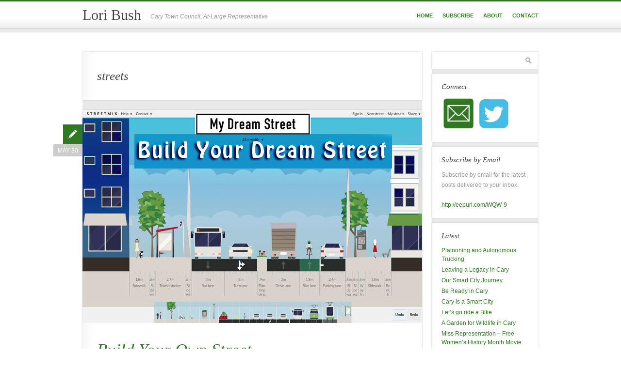

--- FILE ---
content_type: text/html; charset=UTF-8
request_url: https://loribush.org/tag/streets/
body_size: 35197
content:
<!DOCTYPE html>
<!--[if lt IE 7 ]><html class="ie ie6" lang="en-US"> <![endif]-->
<!--[if IE 7 ]><html class="ie ie7" lang="en-US"> <![endif]-->
<!--[if IE 8 ]><html class="ie ie8" lang="en-US"> <![endif]-->
<!--[if (gte IE 9)|!(IE)]><!--><html xmlns="http://www.w3.org/1999/xhtml" lang="en-US"> <!--<![endif]-->
<head>
<title>streets    - Lori Bush - Cary Town Council, At-Large Representative</title>
<meta http-equiv="Content-Type" content="text/html; charset=UTF-8" />
<meta name="viewport" content="width=device-width, initial-scale=1, maximum-scale=1" />
<meta name="description" content="Lori Bush is an At-Large member of the Cary Town Council. She is passionate about good government, community and the environment.">
<meta name="keywords" content="cary nc community government town council environment ">
<link rel="shortcut icon" href="https://loribush.org/wp-content/themes/pixelpower/favicon.gif" />
<link rel="apple-touch-icon" href="https://loribush.org/wp-content/themes/pixelpower/apple-touch-icon.png" />
<link rel="profile" href="http://gmpg.org/xfn/11" />
<link rel="pingback" href="" />
<!--[if lt IE 9]>
<script src="http://html5shim.googlecode.com/svn/trunk/html5.js"></script>
<script src="http://ie7-js.googlecode.com/svn/version/2.1(beta4)/IE9.js"></script>
<![endif]-->
<meta name='robots' content='max-image-preview:large' />
<link rel='dns-prefetch' href='//fonts.googleapis.com' />
<link rel="alternate" type="application/rss+xml" title="Lori Bush &raquo; Feed" href="https://loribush.org/feed/" />
<link rel="alternate" type="application/rss+xml" title="Lori Bush &raquo; Comments Feed" href="https://loribush.org/comments/feed/" />
<link rel="alternate" type="application/rss+xml" title="Lori Bush &raquo; streets Tag Feed" href="https://loribush.org/tag/streets/feed/" />
<script type="text/javascript">
window._wpemojiSettings = {"baseUrl":"https:\/\/s.w.org\/images\/core\/emoji\/14.0.0\/72x72\/","ext":".png","svgUrl":"https:\/\/s.w.org\/images\/core\/emoji\/14.0.0\/svg\/","svgExt":".svg","source":{"concatemoji":"https:\/\/loribush.org\/wp-includes\/js\/wp-emoji-release.min.js?ver=6.2"}};
/*! This file is auto-generated */
!function(e,a,t){var n,r,o,i=a.createElement("canvas"),p=i.getContext&&i.getContext("2d");function s(e,t){p.clearRect(0,0,i.width,i.height),p.fillText(e,0,0);e=i.toDataURL();return p.clearRect(0,0,i.width,i.height),p.fillText(t,0,0),e===i.toDataURL()}function c(e){var t=a.createElement("script");t.src=e,t.defer=t.type="text/javascript",a.getElementsByTagName("head")[0].appendChild(t)}for(o=Array("flag","emoji"),t.supports={everything:!0,everythingExceptFlag:!0},r=0;r<o.length;r++)t.supports[o[r]]=function(e){if(p&&p.fillText)switch(p.textBaseline="top",p.font="600 32px Arial",e){case"flag":return s("\ud83c\udff3\ufe0f\u200d\u26a7\ufe0f","\ud83c\udff3\ufe0f\u200b\u26a7\ufe0f")?!1:!s("\ud83c\uddfa\ud83c\uddf3","\ud83c\uddfa\u200b\ud83c\uddf3")&&!s("\ud83c\udff4\udb40\udc67\udb40\udc62\udb40\udc65\udb40\udc6e\udb40\udc67\udb40\udc7f","\ud83c\udff4\u200b\udb40\udc67\u200b\udb40\udc62\u200b\udb40\udc65\u200b\udb40\udc6e\u200b\udb40\udc67\u200b\udb40\udc7f");case"emoji":return!s("\ud83e\udef1\ud83c\udffb\u200d\ud83e\udef2\ud83c\udfff","\ud83e\udef1\ud83c\udffb\u200b\ud83e\udef2\ud83c\udfff")}return!1}(o[r]),t.supports.everything=t.supports.everything&&t.supports[o[r]],"flag"!==o[r]&&(t.supports.everythingExceptFlag=t.supports.everythingExceptFlag&&t.supports[o[r]]);t.supports.everythingExceptFlag=t.supports.everythingExceptFlag&&!t.supports.flag,t.DOMReady=!1,t.readyCallback=function(){t.DOMReady=!0},t.supports.everything||(n=function(){t.readyCallback()},a.addEventListener?(a.addEventListener("DOMContentLoaded",n,!1),e.addEventListener("load",n,!1)):(e.attachEvent("onload",n),a.attachEvent("onreadystatechange",function(){"complete"===a.readyState&&t.readyCallback()})),(e=t.source||{}).concatemoji?c(e.concatemoji):e.wpemoji&&e.twemoji&&(c(e.twemoji),c(e.wpemoji)))}(window,document,window._wpemojiSettings);
</script>
<style type="text/css">
img.wp-smiley,
img.emoji {
display: inline !important;
border: none !important;
box-shadow: none !important;
height: 1em !important;
width: 1em !important;
margin: 0 0.07em !important;
vertical-align: -0.1em !important;
background: none !important;
padding: 0 !important;
}
</style>
<!-- <link rel='stylesheet' id='wp-block-library-css' href='https://loribush.org/wp-includes/css/dist/block-library/style.min.css?ver=6.2' type='text/css' media='all' /> -->
<!-- <link rel='stylesheet' id='classic-theme-styles-css' href='https://loribush.org/wp-includes/css/classic-themes.min.css?ver=6.2' type='text/css' media='all' /> -->
<link rel="stylesheet" type="text/css" href="//loribush.org/wp-content/cache/wpfc-minified/k9qm6t8k/a058k.css" media="all"/>
<style id='global-styles-inline-css' type='text/css'>
body{--wp--preset--color--black: #000000;--wp--preset--color--cyan-bluish-gray: #abb8c3;--wp--preset--color--white: #ffffff;--wp--preset--color--pale-pink: #f78da7;--wp--preset--color--vivid-red: #cf2e2e;--wp--preset--color--luminous-vivid-orange: #ff6900;--wp--preset--color--luminous-vivid-amber: #fcb900;--wp--preset--color--light-green-cyan: #7bdcb5;--wp--preset--color--vivid-green-cyan: #00d084;--wp--preset--color--pale-cyan-blue: #8ed1fc;--wp--preset--color--vivid-cyan-blue: #0693e3;--wp--preset--color--vivid-purple: #9b51e0;--wp--preset--gradient--vivid-cyan-blue-to-vivid-purple: linear-gradient(135deg,rgba(6,147,227,1) 0%,rgb(155,81,224) 100%);--wp--preset--gradient--light-green-cyan-to-vivid-green-cyan: linear-gradient(135deg,rgb(122,220,180) 0%,rgb(0,208,130) 100%);--wp--preset--gradient--luminous-vivid-amber-to-luminous-vivid-orange: linear-gradient(135deg,rgba(252,185,0,1) 0%,rgba(255,105,0,1) 100%);--wp--preset--gradient--luminous-vivid-orange-to-vivid-red: linear-gradient(135deg,rgba(255,105,0,1) 0%,rgb(207,46,46) 100%);--wp--preset--gradient--very-light-gray-to-cyan-bluish-gray: linear-gradient(135deg,rgb(238,238,238) 0%,rgb(169,184,195) 100%);--wp--preset--gradient--cool-to-warm-spectrum: linear-gradient(135deg,rgb(74,234,220) 0%,rgb(151,120,209) 20%,rgb(207,42,186) 40%,rgb(238,44,130) 60%,rgb(251,105,98) 80%,rgb(254,248,76) 100%);--wp--preset--gradient--blush-light-purple: linear-gradient(135deg,rgb(255,206,236) 0%,rgb(152,150,240) 100%);--wp--preset--gradient--blush-bordeaux: linear-gradient(135deg,rgb(254,205,165) 0%,rgb(254,45,45) 50%,rgb(107,0,62) 100%);--wp--preset--gradient--luminous-dusk: linear-gradient(135deg,rgb(255,203,112) 0%,rgb(199,81,192) 50%,rgb(65,88,208) 100%);--wp--preset--gradient--pale-ocean: linear-gradient(135deg,rgb(255,245,203) 0%,rgb(182,227,212) 50%,rgb(51,167,181) 100%);--wp--preset--gradient--electric-grass: linear-gradient(135deg,rgb(202,248,128) 0%,rgb(113,206,126) 100%);--wp--preset--gradient--midnight: linear-gradient(135deg,rgb(2,3,129) 0%,rgb(40,116,252) 100%);--wp--preset--duotone--dark-grayscale: url('#wp-duotone-dark-grayscale');--wp--preset--duotone--grayscale: url('#wp-duotone-grayscale');--wp--preset--duotone--purple-yellow: url('#wp-duotone-purple-yellow');--wp--preset--duotone--blue-red: url('#wp-duotone-blue-red');--wp--preset--duotone--midnight: url('#wp-duotone-midnight');--wp--preset--duotone--magenta-yellow: url('#wp-duotone-magenta-yellow');--wp--preset--duotone--purple-green: url('#wp-duotone-purple-green');--wp--preset--duotone--blue-orange: url('#wp-duotone-blue-orange');--wp--preset--font-size--small: 13px;--wp--preset--font-size--medium: 20px;--wp--preset--font-size--large: 36px;--wp--preset--font-size--x-large: 42px;--wp--preset--spacing--20: 0.44rem;--wp--preset--spacing--30: 0.67rem;--wp--preset--spacing--40: 1rem;--wp--preset--spacing--50: 1.5rem;--wp--preset--spacing--60: 2.25rem;--wp--preset--spacing--70: 3.38rem;--wp--preset--spacing--80: 5.06rem;--wp--preset--shadow--natural: 6px 6px 9px rgba(0, 0, 0, 0.2);--wp--preset--shadow--deep: 12px 12px 50px rgba(0, 0, 0, 0.4);--wp--preset--shadow--sharp: 6px 6px 0px rgba(0, 0, 0, 0.2);--wp--preset--shadow--outlined: 6px 6px 0px -3px rgba(255, 255, 255, 1), 6px 6px rgba(0, 0, 0, 1);--wp--preset--shadow--crisp: 6px 6px 0px rgba(0, 0, 0, 1);}:where(.is-layout-flex){gap: 0.5em;}body .is-layout-flow > .alignleft{float: left;margin-inline-start: 0;margin-inline-end: 2em;}body .is-layout-flow > .alignright{float: right;margin-inline-start: 2em;margin-inline-end: 0;}body .is-layout-flow > .aligncenter{margin-left: auto !important;margin-right: auto !important;}body .is-layout-constrained > .alignleft{float: left;margin-inline-start: 0;margin-inline-end: 2em;}body .is-layout-constrained > .alignright{float: right;margin-inline-start: 2em;margin-inline-end: 0;}body .is-layout-constrained > .aligncenter{margin-left: auto !important;margin-right: auto !important;}body .is-layout-constrained > :where(:not(.alignleft):not(.alignright):not(.alignfull)){max-width: var(--wp--style--global--content-size);margin-left: auto !important;margin-right: auto !important;}body .is-layout-constrained > .alignwide{max-width: var(--wp--style--global--wide-size);}body .is-layout-flex{display: flex;}body .is-layout-flex{flex-wrap: wrap;align-items: center;}body .is-layout-flex > *{margin: 0;}:where(.wp-block-columns.is-layout-flex){gap: 2em;}.has-black-color{color: var(--wp--preset--color--black) !important;}.has-cyan-bluish-gray-color{color: var(--wp--preset--color--cyan-bluish-gray) !important;}.has-white-color{color: var(--wp--preset--color--white) !important;}.has-pale-pink-color{color: var(--wp--preset--color--pale-pink) !important;}.has-vivid-red-color{color: var(--wp--preset--color--vivid-red) !important;}.has-luminous-vivid-orange-color{color: var(--wp--preset--color--luminous-vivid-orange) !important;}.has-luminous-vivid-amber-color{color: var(--wp--preset--color--luminous-vivid-amber) !important;}.has-light-green-cyan-color{color: var(--wp--preset--color--light-green-cyan) !important;}.has-vivid-green-cyan-color{color: var(--wp--preset--color--vivid-green-cyan) !important;}.has-pale-cyan-blue-color{color: var(--wp--preset--color--pale-cyan-blue) !important;}.has-vivid-cyan-blue-color{color: var(--wp--preset--color--vivid-cyan-blue) !important;}.has-vivid-purple-color{color: var(--wp--preset--color--vivid-purple) !important;}.has-black-background-color{background-color: var(--wp--preset--color--black) !important;}.has-cyan-bluish-gray-background-color{background-color: var(--wp--preset--color--cyan-bluish-gray) !important;}.has-white-background-color{background-color: var(--wp--preset--color--white) !important;}.has-pale-pink-background-color{background-color: var(--wp--preset--color--pale-pink) !important;}.has-vivid-red-background-color{background-color: var(--wp--preset--color--vivid-red) !important;}.has-luminous-vivid-orange-background-color{background-color: var(--wp--preset--color--luminous-vivid-orange) !important;}.has-luminous-vivid-amber-background-color{background-color: var(--wp--preset--color--luminous-vivid-amber) !important;}.has-light-green-cyan-background-color{background-color: var(--wp--preset--color--light-green-cyan) !important;}.has-vivid-green-cyan-background-color{background-color: var(--wp--preset--color--vivid-green-cyan) !important;}.has-pale-cyan-blue-background-color{background-color: var(--wp--preset--color--pale-cyan-blue) !important;}.has-vivid-cyan-blue-background-color{background-color: var(--wp--preset--color--vivid-cyan-blue) !important;}.has-vivid-purple-background-color{background-color: var(--wp--preset--color--vivid-purple) !important;}.has-black-border-color{border-color: var(--wp--preset--color--black) !important;}.has-cyan-bluish-gray-border-color{border-color: var(--wp--preset--color--cyan-bluish-gray) !important;}.has-white-border-color{border-color: var(--wp--preset--color--white) !important;}.has-pale-pink-border-color{border-color: var(--wp--preset--color--pale-pink) !important;}.has-vivid-red-border-color{border-color: var(--wp--preset--color--vivid-red) !important;}.has-luminous-vivid-orange-border-color{border-color: var(--wp--preset--color--luminous-vivid-orange) !important;}.has-luminous-vivid-amber-border-color{border-color: var(--wp--preset--color--luminous-vivid-amber) !important;}.has-light-green-cyan-border-color{border-color: var(--wp--preset--color--light-green-cyan) !important;}.has-vivid-green-cyan-border-color{border-color: var(--wp--preset--color--vivid-green-cyan) !important;}.has-pale-cyan-blue-border-color{border-color: var(--wp--preset--color--pale-cyan-blue) !important;}.has-vivid-cyan-blue-border-color{border-color: var(--wp--preset--color--vivid-cyan-blue) !important;}.has-vivid-purple-border-color{border-color: var(--wp--preset--color--vivid-purple) !important;}.has-vivid-cyan-blue-to-vivid-purple-gradient-background{background: var(--wp--preset--gradient--vivid-cyan-blue-to-vivid-purple) !important;}.has-light-green-cyan-to-vivid-green-cyan-gradient-background{background: var(--wp--preset--gradient--light-green-cyan-to-vivid-green-cyan) !important;}.has-luminous-vivid-amber-to-luminous-vivid-orange-gradient-background{background: var(--wp--preset--gradient--luminous-vivid-amber-to-luminous-vivid-orange) !important;}.has-luminous-vivid-orange-to-vivid-red-gradient-background{background: var(--wp--preset--gradient--luminous-vivid-orange-to-vivid-red) !important;}.has-very-light-gray-to-cyan-bluish-gray-gradient-background{background: var(--wp--preset--gradient--very-light-gray-to-cyan-bluish-gray) !important;}.has-cool-to-warm-spectrum-gradient-background{background: var(--wp--preset--gradient--cool-to-warm-spectrum) !important;}.has-blush-light-purple-gradient-background{background: var(--wp--preset--gradient--blush-light-purple) !important;}.has-blush-bordeaux-gradient-background{background: var(--wp--preset--gradient--blush-bordeaux) !important;}.has-luminous-dusk-gradient-background{background: var(--wp--preset--gradient--luminous-dusk) !important;}.has-pale-ocean-gradient-background{background: var(--wp--preset--gradient--pale-ocean) !important;}.has-electric-grass-gradient-background{background: var(--wp--preset--gradient--electric-grass) !important;}.has-midnight-gradient-background{background: var(--wp--preset--gradient--midnight) !important;}.has-small-font-size{font-size: var(--wp--preset--font-size--small) !important;}.has-medium-font-size{font-size: var(--wp--preset--font-size--medium) !important;}.has-large-font-size{font-size: var(--wp--preset--font-size--large) !important;}.has-x-large-font-size{font-size: var(--wp--preset--font-size--x-large) !important;}
.wp-block-navigation a:where(:not(.wp-element-button)){color: inherit;}
:where(.wp-block-columns.is-layout-flex){gap: 2em;}
.wp-block-pullquote{font-size: 1.5em;line-height: 1.6;}
</style>
<!-- <link rel='stylesheet' id='cudazi_skeleton_base-css' href='https://loribush.org/wp-content/themes/pixelpower/css/base.css?ver=1.0.4' type='text/css' media='screen' /> -->
<!-- <link rel='stylesheet' id='cudazi_skeleton_grid-css' href='https://loribush.org/wp-content/themes/pixelpower/css/skeleton.css?ver=1.0.4' type='text/css' media='screen' /> -->
<link rel="stylesheet" type="text/css" href="//loribush.org/wp-content/cache/wpfc-minified/e77izx01/4ezte.css" media="screen"/>
<link rel='stylesheet' id='cudazi_googlefont-css' href='http://fonts.googleapis.com/css?family=Yellowtail&#038;ver=1.0.4' type='text/css' media='screen' />
<!-- <link rel='stylesheet' id='cudazi_screen-css' href='https://loribush.org/wp-content/themes/pixelpower/css/screen.css?ver=1.0.4' type='text/css' media='screen' /> -->
<link rel="stylesheet" type="text/css" href="//loribush.org/wp-content/cache/wpfc-minified/g4niwhvp/4ezte.css" media="screen"/>
<!-- <link rel='stylesheet' id='cudazi_print-css' href='https://loribush.org/wp-content/themes/pixelpower/css/print.css?ver=1.0.4' type='text/css' media='print' /> -->
<link rel="stylesheet" type="text/css" href="//loribush.org/wp-content/cache/wpfc-minified/mn38iy48/4ezte.css" media="print"/>
<link rel='stylesheet' id='cudazi_style-css' href='https://loribush.org/wp-content/themes/pixelpower/style.css?ver=1.0.4' type='text/css' media='screen' />
<script src='//loribush.org/wp-content/cache/wpfc-minified/lnw9my32/4ezte.js' type="text/javascript"></script>
<!-- <script type='text/javascript' src='https://loribush.org/wp-includes/js/jquery/jquery.min.js?ver=3.6.3' id='jquery-core-js'></script> -->
<!-- <script type='text/javascript' src='https://loribush.org/wp-includes/js/jquery/jquery-migrate.min.js?ver=3.4.0' id='jquery-migrate-js'></script> -->
<!-- <script type='text/javascript' src='https://loribush.org/wp-content/themes/pixelpower/js/plugins-combined.js?ver=1.0.4' id='cudazi_plugins_combined-js'></script> -->
<!-- <script type='text/javascript' src='https://loribush.org/wp-content/themes/pixelpower/js/script.js?ver=1.0.4' id='cudazi_general-js'></script> -->
<link rel="https://api.w.org/" href="https://loribush.org/wp-json/" /><link rel="alternate" type="application/json" href="https://loribush.org/wp-json/wp/v2/tags/196" /><link rel="EditURI" type="application/rsd+xml" title="RSD" href="https://loribush.org/xmlrpc.php?rsd" />
<link rel="wlwmanifest" type="application/wlwmanifest+xml" href="https://loribush.org/wp-includes/wlwmanifest.xml" />
<meta name="generator" content="WordPress 6.2" />
<!-- Added via wp_head + theme settings -->
<style>
a, a:visited, a:hover, a:focus,
.entry-title a:hover,
.portfolio-item-meta a, a:link {
color: #2f7920; 
}
#branding {
border-top-color: #2f7920;
}
.post-format-icon {
background-color: #2f7920;
}
</style>
<!-- // Added via wp_head + theme settings -->
<!-- Google Analytics -->
<script type="text/javascript">
var _gaq = _gaq || [];
_gaq.push(['_setAccount', 'UA-2187618-40']);
_gaq.push(['_trackPageview']);
(function() {
var ga = document.createElement('script'); ga.type = 'text/javascript'; ga.async = true;
ga.src = ('https:' == document.location.protocol ? 'https://ssl' : 'http://www') + '.google-analytics.com/ga.js';
var s = document.getElementsByTagName('script')[0]; s.parentNode.insertBefore(ga, s);
})();
</script>
<!-- End Analytics -->
</head>
<body class="archive tag tag-streets tag-196">
<div id="branding_wrap">
<header id="branding">	
<div class="container">
<hgroup class="eight columns">				
<h1 id="logo"><a href='https://loribush.org'><span class='textlogo'>Lori Bush</span></a></h1>
<h2 id="site-description">Cary Town Council, At-Large Representative</h2>
</hgroup>		
<nav class="eight columns" id="navigation" role="navigation">
<ul id="menu-main-v1" class="sf-menu clearfix"><li id="menu-item-9" class="menu-item menu-item-type-custom menu-item-object-custom menu-item-home menu-item-9"><a href="http://loribush.org/">Home</a></li>
<li id="menu-item-1316" class="menu-item menu-item-type-custom menu-item-object-custom menu-item-1316"><a href="http://eepurl.com/WQW-9">Subscribe</a></li>
<li id="menu-item-19" class="menu-item menu-item-type-post_type menu-item-object-page menu-item-19"><a href="https://loribush.org/about/">About</a></li>
<li id="menu-item-10" class="menu-item menu-item-type-post_type menu-item-object-page menu-item-10"><a href="https://loribush.org/contact/">Contact</a></li>
</ul>						
<select id='navigation-small'><option value='' selected='selected'>Go to...</option><option value='http://loribush.org/'>Home</option><option value='http://eepurl.com/WQW-9'>Subscribe</option><option value='https://loribush.org/about/'>About</option><option value='https://loribush.org/contact/'>Contact</option></select>				</nav>
</div><!--//container (skeleton) -->
</header><!--//header-->
</div>
<section id="main">
<div class="container clearfix">
<div id="primary" role="main" class="twelve columns">
<div class="post"><h2 class="entry-title archive-title">streets</h2>
</div>
<article id="post-1227" class="clearfix with-entry-wrap post-1227 post type-post status-publish format-standard has-post-thumbnail hentry category-development category-land-use category-technology category-transportation tag-bikes tag-biking tag-codeforamerica tag-cool-tools tag-streetmix tag-streets">												
<div class='featured-image'>
<a href='https://loribush.org/wp-content/uploads/2014/05/DreamStreet-hd.jpg'>
<img src='https://loribush.org/wp-content/uploads/2014/05/DreamStreet-hd.jpg' alt='Build Your Own Street' />
</a>
</div>	
<div class="entry-wrap">
<header class="entry-header">	
<h2 class="entry-title"><a href="https://loribush.org/2014/05/30/build-your-own-street/" title="Permalink to Build Your Own Street" rel="bookmark">Build Your Own Street</a></h2>
<div class="post-format-icon"></div>		
<time class="entry-date" datetime="2014-05-30T11:24:56-04:00" pubdate="pubdate" title="May 30, 2014">
May 30			</time>
</header>
<div class="entry-content">
<p>I have been meaning to write about this <strong>really cool tool</strong> since I saw it at <a href="http://codeforamerica.org" target="_blank">Code for America</a> last year. It’s call <strong><a href="http://streetmix.net/" target="_blank">StreetMix</a>,</strong> and it unleashes the <em>“inner urban planner”</em> that is inside of you, just waiting to get out.</p>
<h5><strong>What is it?</strong></h5>
<p><a href="http://streetmix.net/" target="_blank">StreetMix</a> is an online interactive tool that <span style="text-decoration: underline;">allows anyone to build a street</span>, section by section. It is designed to help folks create mock-ups of streets allowing them to see and engage with the design. Many citizens and governments have used this tool as a way to connect with their community about future road changes, and to gather feedback and comments.</p>
<p><a href="https://loribush.org/wp-content/uploads/2014/05/streetmix-example.png"><img decoding="async" class="aligncenter size-full wp-image-1243" alt="streetmix-example" src="https://loribush.org/wp-content/uploads/2014/05/streetmix-example.png" width="700" height="220" srcset="https://loribush.org/wp-content/uploads/2014/05/streetmix-example.png 700w, https://loribush.org/wp-content/uploads/2014/05/streetmix-example-300x94.png 300w" sizes="(max-width: 700px) 100vw, 700px" /></a></p>
<h5><strong>Why I like it</strong></h5>
<p>As a visual person, the thing that struck me about this was the way all of<strong> the technical details of a street can be translated into a picture,</strong> truly demonstrating to a citizen the way a street will “feel” based on proposed changes.</p>
<p>Also, because it’s so easy to use, <em><strong>anyone can play around with it</strong></em>, adding width to a sidewalk, moving bike lanes, or if you are so inclined, creating your own little “dream street.”</p>
<h5><strong>Streetmix Uses</strong></h5>
<p>There were a number of case studies presented at Code for America about the use of StreetMix with citizens and local governments. (You can also read more at their <a href="http://blog.streetmix.net" target="_blank">Blog</a>.)   <a href="https://loribush.org/2014/05/30/build-your-own-street/" class="more-link">Read More&#8230;</a></p>
</div><!--//entry-content-->
<footer class="entry-meta">
<span class="post-tags"><a href="https://loribush.org/tag/bikes/" rel="tag">bikes</a>, <a href="https://loribush.org/tag/biking/" rel="tag">biking</a>, <a href="https://loribush.org/tag/codeforamerica/" rel="tag">codeforamerica</a>, <a href="https://loribush.org/tag/cool-tools/" rel="tag">cool tools</a>, <a href="https://loribush.org/tag/streetmix/" rel="tag">streetmix</a>, <a href="https://loribush.org/tag/streets/" rel="tag">streets</a></span>
<span class="post-permalink"><a href="https://loribush.org/2014/05/30/build-your-own-street/" title="Permalink to Build Your Own Street" rel="bookmark">Permalink</a></span>	
</footer>		
</div><!--//entry-wrap-->
</article><!--//post-->
<div class='clear'></div>
<div class='post-pagination'>
&nbsp;<a href="#" id="scroll-top" class="right" title='Scroll to top'>Scroll to top</a>	
</div><!--//post-navigaiton-->			
</div><!--//columns-->
<div id="secondary" role="complementary" class="four columns">
<!-- Source: sidebar.php -->
<div id="search-3" class="widget widget_search"><h3 class="widgettitle">Search</h3><!-- Source: searchform.php -->
<form action="https://loribush.org/" method="get" class="clearfix" id="searchform">
<input type="text" name="s" id="s" size="15" value="" />
<input type="submit" title="Search Lori Bush" id="searchsubmit" placeholder="Search" value="GO" />
</form></div><div id="text-7" class="widget widget_text"><h3 class="widgettitle">Connect</h3>			<div class="textwidget"><p><a href="&#109;&#97;&#105;&#108;&#116;&#111;:&#x6C;&#x6F;&#x72;&#105;&#98;&#x75;&#115;&#x68;&#x74;&#x6F;&#99;&#64;&#x67;&#x6D;&#97;&#x69;&#x6C;&#46;&#x63;&#111;&#x6D;?subject=" title=""><img src="http://dev.goodtreecompany.com/sites/lori2/wp-content/uploads/2014/10/email-icon-1.jpg" /></a>   <a href="http://www.twitter.com/loribush" target="_blank" rel="noopener"><img src="http://dev.goodtreecompany.com/sites/lori2/wp-content/uploads/2014/10/twit-icon-1.jpg" /></a></p>
</div>
</div><div id="text-6" class="widget widget_text"><h3 class="widgettitle">Subscribe by Email</h3>			<div class="textwidget"><p>Subscribe by email for the latest posts delivered to your inbox.</p>
<p><a href="http://eepurl.com/WQW-9" target="_blank" rel="noopener">http://eepurl.com/WQW-9</a></p>
</div>
</div>
<div id="recent-posts-3" class="widget widget_recent_entries">
<h3 class="widgettitle">Latest</h3>
<ul>
<li>
<a href="https://loribush.org/2018/08/04/platooning-and-autonomous-trucking/">Platooning and Autonomous Trucking</a>
</li>
<li>
<a href="https://loribush.org/2018/07/23/leaving-a-legacy-in-cary/">Leaving a Legacy in Cary</a>
</li>
<li>
<a href="https://loribush.org/2018/07/18/our-smart-city-journey/">Our Smart City Journey</a>
</li>
<li>
<a href="https://loribush.org/2017/09/07/be-ready-in-cary/">Be Ready in Cary</a>
</li>
<li>
<a href="https://loribush.org/2017/07/10/cary-is-a-smart-city/">Cary is a Smart City</a>
</li>
<li>
<a href="https://loribush.org/2017/05/11/lets-go-ride-a-bike/">Let&#8217;s go ride a Bike</a>
</li>
<li>
<a href="https://loribush.org/2017/05/09/a-garden-for-wildlife-in-cary/">A Garden for Wildlife in Cary</a>
</li>
<li>
<a href="https://loribush.org/2017/03/21/miss-representation-free-womens-history-month-movie/">Miss Representation &#8211; Free Women&#8217;s History Month Movie</a>
</li>
</ul>
</div><div id="tag_cloud-3" class="widget widget_tag_cloud"><h3 class="widgettitle">Topics</h3><div class="tagcloud"><a href="https://loribush.org/tag/apps/" class="tag-cloud-link tag-link-40 tag-link-position-1" style="font-size: 14.641025641026pt;" aria-label="apps (6 items)">apps</a>
<a href="https://loribush.org/tag/aquastar/" class="tag-cloud-link tag-link-125 tag-link-position-2" style="font-size: 8pt;" aria-label="aquastar (2 items)">aquastar</a>
<a href="https://loribush.org/tag/bike/" class="tag-cloud-link tag-link-49 tag-link-position-3" style="font-size: 11.948717948718pt;" aria-label="bike (4 items)">bike</a>
<a href="https://loribush.org/tag/biking/" class="tag-cloud-link tag-link-48 tag-link-position-4" style="font-size: 11.948717948718pt;" aria-label="biking (4 items)">biking</a>
<a href="https://loribush.org/tag/boards/" class="tag-cloud-link tag-link-33 tag-link-position-5" style="font-size: 11.948717948718pt;" aria-label="boards (4 items)">boards</a>
<a href="https://loribush.org/tag/budget/" class="tag-cloud-link tag-link-140 tag-link-position-6" style="font-size: 13.384615384615pt;" aria-label="budget (5 items)">budget</a>
<a href="https://loribush.org/tag/cary/" class="tag-cloud-link tag-link-32 tag-link-position-7" style="font-size: 22pt;" aria-label="cary (17 items)">cary</a>
<a href="https://loribush.org/tag/cisco/" class="tag-cloud-link tag-link-226 tag-link-position-8" style="font-size: 8pt;" aria-label="Cisco (2 items)">Cisco</a>
<a href="https://loribush.org/tag/citizens-2/" class="tag-cloud-link tag-link-44 tag-link-position-9" style="font-size: 10.153846153846pt;" aria-label="citizens (3 items)">citizens</a>
<a href="https://loribush.org/tag/council/" class="tag-cloud-link tag-link-38 tag-link-position-10" style="font-size: 10.153846153846pt;" aria-label="council (3 items)">council</a>
<a href="https://loribush.org/tag/cyber/" class="tag-cloud-link tag-link-98 tag-link-position-11" style="font-size: 10.153846153846pt;" aria-label="cyber (3 items)">cyber</a>
<a href="https://loribush.org/tag/development-2/" class="tag-cloud-link tag-link-57 tag-link-position-12" style="font-size: 13.384615384615pt;" aria-label="development (5 items)">development</a>
<a href="https://loribush.org/tag/downtown/" class="tag-cloud-link tag-link-66 tag-link-position-13" style="font-size: 13.384615384615pt;" aria-label="downtown (5 items)">downtown</a>
<a href="https://loribush.org/tag/elf/" class="tag-cloud-link tag-link-219 tag-link-position-14" style="font-size: 8pt;" aria-label="ELF (2 items)">ELF</a>
<a href="https://loribush.org/tag/environment/" class="tag-cloud-link tag-link-7 tag-link-position-15" style="font-size: 16.435897435897pt;" aria-label="environment (8 items)">environment</a>
<a href="https://loribush.org/tag/fun/" class="tag-cloud-link tag-link-109 tag-link-position-16" style="font-size: 11.948717948718pt;" aria-label="fun (4 items)">fun</a>
<a href="https://loribush.org/tag/googlefiber/" class="tag-cloud-link tag-link-168 tag-link-position-17" style="font-size: 8pt;" aria-label="googlefiber (2 items)">googlefiber</a>
<a href="https://loribush.org/tag/health/" class="tag-cloud-link tag-link-158 tag-link-position-18" style="font-size: 11.948717948718pt;" aria-label="health (4 items)">health</a>
<a href="https://loribush.org/tag/iphone/" class="tag-cloud-link tag-link-41 tag-link-position-19" style="font-size: 10.153846153846pt;" aria-label="iphone (3 items)">iphone</a>
<a href="https://loribush.org/tag/landuse/" class="tag-cloud-link tag-link-36 tag-link-position-20" style="font-size: 11.948717948718pt;" aria-label="landuse (4 items)">landuse</a>
<a href="https://loribush.org/tag/lights/" class="tag-cloud-link tag-link-165 tag-link-position-21" style="font-size: 8pt;" aria-label="Lights (2 items)">Lights</a>
<a href="https://loribush.org/tag/movie/" class="tag-cloud-link tag-link-236 tag-link-position-22" style="font-size: 8pt;" aria-label="movie (2 items)">movie</a>
<a href="https://loribush.org/tag/open-data/" class="tag-cloud-link tag-link-148 tag-link-position-23" style="font-size: 13.384615384615pt;" aria-label="open data (5 items)">open data</a>
<a href="https://loribush.org/tag/parks/" class="tag-cloud-link tag-link-89 tag-link-position-24" style="font-size: 11.948717948718pt;" aria-label="parks (4 items)">parks</a>
<a href="https://loribush.org/tag/personal-2/" class="tag-cloud-link tag-link-18 tag-link-position-25" style="font-size: 10.153846153846pt;" aria-label="personal (3 items)">personal</a>
<a href="https://loribush.org/tag/planning/" class="tag-cloud-link tag-link-37 tag-link-position-26" style="font-size: 10.153846153846pt;" aria-label="planning (3 items)">planning</a>
<a href="https://loribush.org/tag/public-art/" class="tag-cloud-link tag-link-65 tag-link-position-27" style="font-size: 11.948717948718pt;" aria-label="public art (4 items)">public art</a>
<a href="https://loribush.org/tag/publicworks/" class="tag-cloud-link tag-link-54 tag-link-position-28" style="font-size: 10.153846153846pt;" aria-label="publicworks (3 items)">publicworks</a>
<a href="https://loribush.org/tag/recreation/" class="tag-cloud-link tag-link-240 tag-link-position-29" style="font-size: 10.153846153846pt;" aria-label="recreation (3 items)">recreation</a>
<a href="https://loribush.org/tag/retreat/" class="tag-cloud-link tag-link-39 tag-link-position-30" style="font-size: 11.948717948718pt;" aria-label="retreat (4 items)">retreat</a>
<a href="https://loribush.org/tag/senior/" class="tag-cloud-link tag-link-132 tag-link-position-31" style="font-size: 8pt;" aria-label="senior (2 items)">senior</a>
<a href="https://loribush.org/tag/seniors/" class="tag-cloud-link tag-link-60 tag-link-position-32" style="font-size: 10.153846153846pt;" aria-label="seniors (3 items)">seniors</a>
<a href="https://loribush.org/tag/smartphone/" class="tag-cloud-link tag-link-45 tag-link-position-33" style="font-size: 10.153846153846pt;" aria-label="smartphone (3 items)">smartphone</a>
<a href="https://loribush.org/tag/solar/" class="tag-cloud-link tag-link-113 tag-link-position-34" style="font-size: 10.153846153846pt;" aria-label="solar (3 items)">solar</a>
<a href="https://loribush.org/tag/sustainability/" class="tag-cloud-link tag-link-83 tag-link-position-35" style="font-size: 10.153846153846pt;" aria-label="sustainability (3 items)">sustainability</a>
<a href="https://loribush.org/tag/technology-2/" class="tag-cloud-link tag-link-26 tag-link-position-36" style="font-size: 20.025641025641pt;" aria-label="technology (13 items)">technology</a>
<a href="https://loribush.org/tag/teens/" class="tag-cloud-link tag-link-160 tag-link-position-37" style="font-size: 8pt;" aria-label="Teens (2 items)">Teens</a>
<a href="https://loribush.org/tag/toc/" class="tag-cloud-link tag-link-31 tag-link-position-38" style="font-size: 10.153846153846pt;" aria-label="toc (3 items)">toc</a>
<a href="https://loribush.org/tag/town-council/" class="tag-cloud-link tag-link-238 tag-link-position-39" style="font-size: 16.435897435897pt;" aria-label="Town Council (8 items)">Town Council</a>
<a href="https://loribush.org/tag/transit/" class="tag-cloud-link tag-link-20 tag-link-position-40" style="font-size: 10.153846153846pt;" aria-label="transit (3 items)">transit</a>
<a href="https://loribush.org/tag/transportation/" class="tag-cloud-link tag-link-239 tag-link-position-41" style="font-size: 11.948717948718pt;" aria-label="Transportation (4 items)">Transportation</a>
<a href="https://loribush.org/tag/trees/" class="tag-cloud-link tag-link-216 tag-link-position-42" style="font-size: 8pt;" aria-label="Trees (2 items)">Trees</a>
<a href="https://loribush.org/tag/volunteer/" class="tag-cloud-link tag-link-71 tag-link-position-43" style="font-size: 11.948717948718pt;" aria-label="volunteer (4 items)">volunteer</a>
<a href="https://loribush.org/tag/water/" class="tag-cloud-link tag-link-242 tag-link-position-44" style="font-size: 10.153846153846pt;" aria-label="water (3 items)">water</a>
<a href="https://loribush.org/tag/womens-history-month/" class="tag-cloud-link tag-link-182 tag-link-position-45" style="font-size: 10.153846153846pt;" aria-label="women&#039;s history month (3 items)">women&#039;s history month</a></div>
</div>		</div><!--//columns-->
</div><!--//container-->
	</section><!--//main-->		
<footer id="footer" class="container" role="contentinfo">	
<div class="sixteen columns">
<div id="text-5" class="widget widget_text">			<div class="textwidget"><p>©2011-2023 Lori Bush. All rights reserved.  </p>
</div>
</div>					</div>
</footer>
<!-- PixelPower by <a href="http://cudazi.com/">Cudazi</a> (http://cudazi.com/) v1.0.4 --></body>
</html><!-- WP Fastest Cache file was created in 0.15245699882507 seconds, on 05-04-23 14:24:22 --><!-- via php -->

--- FILE ---
content_type: text/css
request_url: https://loribush.org/wp-content/cache/wpfc-minified/e77izx01/4ezte.css
body_size: 15864
content:
html, body, div, span, applet, object, iframe, h1, h2, h3, h4, h5, h6, p, blockquote, pre, a, abbr, acronym, address, big, cite, code, del, dfn, em, img, ins, kbd, q, s, samp, small, strike, strong, sub, sup, tt, var, b, u, i, center, dl, dt, dd, ol, ul, li, fieldset, form, label, legend, table, caption, tbody, tfoot, thead, tr, th, td, article, aside, canvas, details, embed, figure, figcaption, footer, header, hgroup, menu, nav, output, ruby, section, summary, time, mark, audio, video {
margin: 0;
padding: 0;
border: 0;
font-size: 100%;
font: inherit;
vertical-align: baseline; }
article, aside, details, figcaption, figure, footer, header, hgroup, menu, nav, section {
display: block; }
body {
line-height: 1; }
ol, ul {
list-style: none; }
blockquote, q {
quotes: none; }
blockquote:before, blockquote:after,
q:before, q:after {
content: '';
content: none; }
table {
border-collapse: collapse;
border-spacing: 0; } body {
background: #fff;
font: 14px/21px "HelveticaNeue", "Helvetica Neue", Helvetica, Arial, sans-serif;
color: #444;
-webkit-font-smoothing: antialiased; -webkit-text-size-adjust: 100%;
} h1, h2, h3, h4, h5, h6 {
color: #181818;
font-family: "Georgia", "Times New Roman", Helvetica, Arial, sans-serif;
font-weight: normal; }
h1 a, h2 a, h3 a, h4 a, h5 a, h6 a { font-weight: inherit; }
h1 { font-size: 46px; line-height: 50px; margin-bottom: 14px;}
h2 { font-size: 35px; line-height: 40px; margin-bottom: 10px; }
h3 { font-size: 28px; line-height: 34px; margin-bottom: 8px; }
h4 { font-size: 21px; line-height: 30px; margin-bottom: 4px; }
h5 { font-size: 17px; line-height: 24px; }
h6 { font-size: 14px; line-height: 21px; }
.subheader { color: #777; }
p { margin: 0 0 20px 0; }
p img { margin: 0; }
p.lead { font-size: 21px; line-height: 27px; color: #777;  }
em { font-style: italic; }
strong { font-weight: bold; color: #333; }
small { font-size: 80%; } blockquote, blockquote p { font-size: 17px; line-height: 24px; color: #777; font-style: italic; }
blockquote { margin: 0 0 20px; padding: 9px 20px 0 19px; border-left: 1px solid #ddd; }
blockquote cite { display: block; font-size: 12px; color: #555; }
blockquote cite:before { content: "\2014 \0020"; }
blockquote cite a, blockquote cite a:visited, blockquote cite a:visited { color: #555; }
hr { border: solid #ddd; border-width: 1px 0 0; clear: both; margin: 10px 0 30px; height: 0; } a, a:visited { color: #333; text-decoration: underline; outline: 0; }
a:hover, a:focus { color: #000; }
p a, p a:visited { line-height: inherit; } ul, ol { margin-bottom: 20px; }
ul { list-style: none outside; }
ol { list-style: decimal; }
ol, ul.square, ul.circle, ul.disc { margin-left: 30px; }
ul.square { list-style: square outside; }
ul.circle { list-style: circle outside; }
ul.disc { list-style: disc outside; }
ul ul, ul ol,
ol ol, ol ul { margin: 4px 0 5px 30px; font-size: 90%;  }
ul ul li, ul ol li,
ol ol li, ol ul li { margin-bottom: 6px; }
li { line-height: 18px; margin-bottom: 12px; }
ul.large li { line-height: 21px; }
li p { line-height: 21px; } img.scale-with-grid {
max-width: 100%;
height: auto; } a.button,
button,
input[type="submit"],
input[type="reset"],
input[type="button"] {
background: #eee; background: #eee -moz-linear-gradient(top, rgba(255,255,255,.2) 0%, rgba(0,0,0,.2) 100%); background: #eee -webkit-gradient(linear, left top, left bottom, color-stop(0%,rgba(255,255,255,.2)), color-stop(100%,rgba(0,0,0,.2))); background: #eee -webkit-linear-gradient(top, rgba(255,255,255,.2) 0%,rgba(0,0,0,.2) 100%); background: #eee -o-linear-gradient(top, rgba(255,255,255,.2) 0%,rgba(0,0,0,.2) 100%); background: #eee -ms-linear-gradient(top, rgba(255,255,255,.2) 0%,rgba(0,0,0,.2) 100%); background: #eee linear-gradient(top, rgba(255,255,255,.2) 0%,rgba(0,0,0,.2) 100%); border: 1px solid #aaa;
border-top: 1px solid #ccc;
border-left: 1px solid #ccc;
padding: 4px 12px;
-moz-border-radius: 3px;
-webkit-border-radius: 3px;
border-radius: 3px;
color: #444;
display: inline-block;
font-size: 11px;
font-weight: bold;
text-decoration: none;
text-shadow: 0 1px rgba(255, 255, 255, .75);
cursor: pointer;
margin-bottom: 20px;
line-height: 21px;
font-family: "HelveticaNeue", "Helvetica Neue", Helvetica, Arial, sans-serif; }
a.button:hover,
button:hover,
input[type="submit"]:hover,
input[type="reset"]:hover,
input[type="button"]:hover {
color: #222;
background: #ddd; background: #ddd -moz-linear-gradient(top, rgba(255,255,255,.3) 0%, rgba(0,0,0,.3) 100%); background: #ddd -webkit-gradient(linear, left top, left bottom, color-stop(0%,rgba(255,255,255,.3)), color-stop(100%,rgba(0,0,0,.3))); background: #ddd -webkit-linear-gradient(top, rgba(255,255,255,.3) 0%,rgba(0,0,0,.3) 100%); background: #ddd -o-linear-gradient(top, rgba(255,255,255,.3) 0%,rgba(0,0,0,.3) 100%); background: #ddd -ms-linear-gradient(top, rgba(255,255,255,.3) 0%,rgba(0,0,0,.3) 100%); background: #ddd linear-gradient(top, rgba(255,255,255,.3) 0%,rgba(0,0,0,.3) 100%); border: 1px solid #888;
border-top: 1px solid #aaa;
border-left: 1px solid #aaa; }
a.button:active,
button:active,
input[type="submit"]:active,
input[type="reset"]:active,
input[type="button"]:active {
border: 1px solid #666;
background: #ccc; background: #ccc -moz-linear-gradient(top, rgba(255,255,255,.35) 0%, rgba(10,10,10,.4) 100%); background: #ccc -webkit-gradient(linear, left top, left bottom, color-stop(0%,rgba(255,255,255,.35)), color-stop(100%,rgba(10,10,10,.4))); background: #ccc -webkit-linear-gradient(top, rgba(255,255,255,.35) 0%,rgba(10,10,10,.4) 100%); background: #ccc -o-linear-gradient(top, rgba(255,255,255,.35) 0%,rgba(10,10,10,.4) 100%); background: #ccc -ms-linear-gradient(top, rgba(255,255,255,.35) 0%,rgba(10,10,10,.4) 100%); background: #ccc linear-gradient(top, rgba(255,255,255,.35) 0%,rgba(10,10,10,.4) 100%); }
.button.full-width,
button.full-width,
input[type="submit"].full-width,
input[type="reset"].full-width,
input[type="button"].full-width {
width: 100%;
padding-left: 0 !important;
padding-right: 0 !important;
text-align: center; } ul.tabs {
display: block;
margin: 0 0 20px 0;
padding: 0;
border-bottom: solid 1px #ddd; }
ul.tabs li {
display: block;
width: auto;
height: 30px;
padding: 0;
float: left;
margin-bottom: 0; }
ul.tabs li a {
display: block;
text-decoration: none;
width: auto;
height: 29px;
padding: 0px 20px;
line-height: 30px;
border: solid 1px #ddd;
border-width: 1px 1px 0 0;
margin: 0;
background: #f5f5f5;
font-size: 13px; }
ul.tabs li a.active {
background: #fff;
height: 30px;
position: relative;
top: -4px;
padding-top: 4px;
border-left-width: 1px;
margin: 0 0 0 -1px;
color: #111;
-moz-border-radius-topleft: 2px;
-webkit-border-top-left-radius: 2px;
border-top-left-radius: 2px;
-moz-border-radius-topright: 2px;
-webkit-border-top-right-radius: 2px;
border-top-right-radius: 2px; }
ul.tabs li:first-child a.active {
margin-left: 0; }
ul.tabs li:first-child a {
border-width: 1px 1px 0 1px;
-moz-border-radius-topleft: 2px;
-webkit-border-top-left-radius: 2px;
border-top-left-radius: 2px; }
ul.tabs li:last-child a {
-moz-border-radius-topright: 2px;
-webkit-border-top-right-radius: 2px;
border-top-right-radius: 2px; }
ul.tabs-content { margin: 0; display: block; }
ul.tabs-content > li { display:none; }
ul.tabs-content > li.active { display: block; } ul.tabs:before,
ul.tabs:after {
content: '\0020';
display: block;
overflow: hidden;
visibility: hidden;
width: 0;
height: 0; }
ul.tabs:after {
clear: both; }
ul.tabs {
zoom: 1; } form {
margin-bottom: 20px; }
fieldset {
margin-bottom: 20px; }
input[type="text"],
input[type="password"],
input[type="email"],
textarea,
select {
border: 1px solid #ccc;
padding: 6px 4px;
outline: none;
-moz-border-radius: 2px;
-webkit-border-radius: 2px;
border-radius: 2px;
font: 13px "HelveticaNeue", "Helvetica Neue", Helvetica, Arial, sans-serif;
color: #777;
margin: 0;
width: 210px;
max-width: 100%;
display: block;
margin-bottom: 20px;
background: #fff; }
select {
padding: 0; }
input[type="text"]:focus,
input[type="password"]:focus,
input[type="email"]:focus,
textarea:focus {
border: 1px solid #aaa;
color: #444;
-moz-box-shadow: 0 0 3px rgba(0,0,0,.2);
-webkit-box-shadow: 0 0 3px rgba(0,0,0,.2);
box-shadow:  0 0 3px rgba(0,0,0,.2); }
textarea {
min-height: 60px; }
label,
legend {
display: block;
font-weight: bold;
font-size: 13px;  }
select {
width: 220px; }
input[type="checkbox"] {
display: inline; }
label span,
legend span {
font-weight: normal;
font-size: 13px;
color: #444; } .remove-bottom { margin-bottom: 0 !important; }
.half-bottom { margin-bottom: 10px !important; }
.add-bottom { margin-bottom: 20px !important; }.container                                  { position: relative; width: 960px; margin: 0 auto; padding: 0; }
.column, .columns                           { float: left; display: inline; margin-left: 10px; margin-right: 10px; }
.row                                        { margin-bottom: 20px; } .column.alpha, .columns.alpha               { margin-left: 0; }
.column.omega, .columns.omega               { margin-right: 0; } .container .one.column                      { width: 40px;  }
.container .two.columns                     { width: 100px; }
.container .three.columns                   { width: 160px; }
.container .four.columns                    { width: 220px; }
.container .five.columns                    { width: 280px; }
.container .six.columns                     { width: 340px; }
.container .seven.columns                   { width: 400px; }
.container .eight.columns                   { width: 460px; }
.container .nine.columns                    { width: 520px; }
.container .ten.columns                     { width: 580px; }
.container .eleven.columns                  { width: 640px; }
.container .twelve.columns                  { width: 700px; }
.container .thirteen.columns                { width: 760px; }
.container .fourteen.columns                { width: 820px; }
.container .fifteen.columns                 { width: 880px; }
.container .sixteen.columns                 { width: 940px; }
.container .one-third.column                { width: 300px; }
.container .two-thirds.column               { width: 620px; } .container .offset-by-one                   { padding-left: 60px;  }
.container .offset-by-two                   { padding-left: 120px; }
.container .offset-by-three                 { padding-left: 180px; }
.container .offset-by-four                  { padding-left: 240px; }
.container .offset-by-five                  { padding-left: 300px; }
.container .offset-by-six                   { padding-left: 360px; }
.container .offset-by-seven                 { padding-left: 420px; }
.container .offset-by-eight                 { padding-left: 480px; }
.container .offset-by-nine                  { padding-left: 540px; }
.container .offset-by-ten                   { padding-left: 600px; }
.container .offset-by-eleven                { padding-left: 660px; }
.container .offset-by-twelve                { padding-left: 720px; }
.container .offset-by-thirteen              { padding-left: 780px; }
.container .offset-by-fourteen              { padding-left: 840px; }
.container .offset-by-fifteen               { padding-left: 900px; }  @media only screen and (min-width: 768px) and (max-width: 959px) {
.container                                  { width: 768px; }
.container .column,
.container .columns                         { margin-left: 10px; margin-right: 10px;  }
.column.alpha, .columns.alpha               { margin-left: 0; margin-right: 10px; }
.column.omega, .columns.omega               { margin-right: 0; margin-left: 10px; }
.container .one.column                      { width: 28px; }
.container .two.columns                     { width: 76px; }
.container .three.columns                   { width: 124px; }
.container .four.columns                    { width: 172px; }
.container .five.columns                    { width: 220px; }
.container .six.columns                     { width: 268px; }
.container .seven.columns                   { width: 316px; }
.container .eight.columns                   { width: 364px; }
.container .nine.columns                    { width: 412px; }
.container .ten.columns                     { width: 460px; }
.container .eleven.columns                  { width: 508px; }
.container .twelve.columns                  { width: 556px; }
.container .thirteen.columns                { width: 604px; }
.container .fourteen.columns                { width: 652px; }
.container .fifteen.columns                 { width: 700px; }
.container .sixteen.columns                 { width: 748px; }
.container .one-third.column                { width: 236px; }
.container .two-thirds.column               { width: 492px; } .container .offset-by-one                   { padding-left: 48px; }
.container .offset-by-two                   { padding-left: 96px; }
.container .offset-by-three                 { padding-left: 144px; }
.container .offset-by-four                  { padding-left: 192px; }
.container .offset-by-five                  { padding-left: 240px; }
.container .offset-by-six                   { padding-left: 288px; }
.container .offset-by-seven                 { padding-left: 336px; }
.container .offset-by-eight                 { padding-left: 348px; }
.container .offset-by-nine                  { padding-left: 432px; }
.container .offset-by-ten                   { padding-left: 480px; }
.container .offset-by-eleven                { padding-left: 528px; }
.container .offset-by-twelve                { padding-left: 576px; }
.container .offset-by-thirteen              { padding-left: 624px; }
.container .offset-by-fourteen              { padding-left: 672px; }
.container .offset-by-fifteen               { padding-left: 720px; }
}  @media only screen and (max-width: 767px) {
.container { width: 300px; }
.columns, .column { margin: 0; }
.container .one.column,
.container .two.columns,
.container .three.columns,
.container .four.columns,
.container .five.columns,
.container .six.columns,
.container .seven.columns,
.container .eight.columns,
.container .nine.columns,
.container .ten.columns,
.container .eleven.columns,
.container .twelve.columns,
.container .thirteen.columns,
.container .fourteen.columns,
.container .fifteen.columns,
.container .sixteen.columns,
.container .one-third.column,
.container .two-thirds.column  { width: 300px; } .container .offset-by-one,
.container .offset-by-two,
.container .offset-by-three,
.container .offset-by-four,
.container .offset-by-five,
.container .offset-by-six,
.container .offset-by-seven,
.container .offset-by-eight,
.container .offset-by-nine,
.container .offset-by-ten,
.container .offset-by-eleven,
.container .offset-by-twelve,
.container .offset-by-thirteen,
.container .offset-by-fourteen,
.container .offset-by-fifteen { padding-left: 0; }
}  @media only screen and (min-width: 480px) and (max-width: 767px) {
.container { width: 420px; }
.columns, .column { margin: 0; }
.container .one.column,
.container .two.columns,
.container .three.columns,
.container .four.columns,
.container .five.columns,
.container .six.columns,
.container .seven.columns,
.container .eight.columns,
.container .nine.columns,
.container .ten.columns,
.container .eleven.columns,
.container .twelve.columns,
.container .thirteen.columns,
.container .fourteen.columns,
.container .fifteen.columns,
.container .sixteen.columns,
.container .one-third.column,
.container .two-thirds.column { width: 420px; }
}  .container:after { content: "\0020"; display: block; height: 0; clear: both; visibility: hidden; } .clearfix:before,
.clearfix:after,
.row:before,
.row:after {
content: '\0020';
display: block;
overflow: hidden;
visibility: hidden;
width: 0;
height: 0; }
.row:after,
.clearfix:after {
clear: both; }
.row,
.clearfix {
zoom: 1; } .clear {
clear: both;
display: block;
overflow: hidden;
visibility: hidden;
width: 0;
height: 0;
}

--- FILE ---
content_type: text/css
request_url: https://loribush.org/wp-content/cache/wpfc-minified/g4niwhvp/4ezte.css
body_size: 18972
content:
body {
color: #555;
padding-bottom: 30px; position: relative;
z-index: 1;
}
#site-description {
font-family: "HelveticaNeue", "Helvetica Neue", Helvetica, Arial, sans-serif;
}
.format-status .entry-content,
.widget #wp-calendar caption,
.sf-menu ul {
font-family: "Georgia", "Times New Roman", Helvetica, Arial, sans-serif;
}
#logo a,
h1, h2, h3, h4, h5, h6 {
color: #444;
text-decoration: none;
text-shadow: 0 1px 0 #eee;
-moz-text-shadow: 0 1px 0 #eee;
-webkit-text-shadow: 0 1px 0 #eee;
}
a, a:link, a:visited, a:hover, a:active, a:focus,
.entry-title a:hover,
.portfolio-item-meta a{
color: #e86a4d;
text-decoration: none;
}
a:hover {
text-decoration: underline;
}
blockquote {
padding-top: 3px;
}
.portfolio-filter,
.post-pagination,
article,
#commentlist_wrap,
#respond,
.type-page,
.post,
.widget,
#searchform {
background: #fff; background: -moz-linear-gradient(left, #f7f7f7 0%, #ffffff 4%, #ffffff 100%); background: -webkit-gradient(linear, left top, right top, color-stop(0%,#f7f7f7), color-stop(4%,#ffffff), color-stop(100%,#ffffff)); background: -webkit-linear-gradient(left, #f7f7f7 0%,#ffffff 4%,#ffffff 100%); background: -o-linear-gradient(left, #f7f7f7 0%,#ffffff 4%,#ffffff 100%); background: -ms-linear-gradient(left, #f7f7f7 0%,#ffffff 4%,#ffffff 100%); background: linear-gradient(left, #f7f7f7 0%,#ffffff 4%,#ffffff 100%); position: relative;	
-webkit-box-shadow: 0px 0px 1px 0px #ccc;
-moz-box-shadow: 0px 0px 1px 0px #ccc;
box-shadow: 0px 0px 3px 0px #ccc;	
padding: 30px 30px 10px 30px; margin: 0 0 20px 0; }
.portfolio-filter,
.post-pagination,
#respond,
.single-post,
.single-post,
.type-page,
.post:last-child,
.archive-portfolio {
margin-bottom: 0;
}
.portfolio-filter,
.post-pagination {
padding: 10px 30px;
} #primary,
#secondary,
#brading_wrap {
background-color: #eee;
background-color: rgba(40, 40, 40, .1);
} #branding {
border-top: 3px solid #e86a4d;
border-bottom: 1px solid #d4d4d4;
background: #fff; background: -moz-linear-gradient(top, #fff 0%, #fff 65%, #eee 100%); background: -webkit-gradient(linear, left top, left bottom, color-stop(0%,#fff), color-stop(65%,#fff), color-stop(100%,#eee)); background: -webkit-linear-gradient(top, #fff 0%,#fff 65%,#eee 100%); background: -o-linear-gradient(top, #fff 0%,#fff 65%,#eee 100%); background: -ms-linear-gradient(top, #fff 0%,#fff 65%,#eee 100%); background: linear-gradient(top, #fff 0%,#fff 65%,#eee 100%); }
#branding_wrap {
padding: 0 0 0 0;
margin: 0 0 40px 0;	
border-bottom: 8px solid rgba(40, 40, 40, .1);
}
#site-description,
#logo,
#logo a {
margin: 0;
padding: 0;
display: inline-block;
}
.ie7 #site-description,
.ie7 #logo,
.ie7 #logo a {
display: inline;
}
#logo {
font-family: 'Yellowtail', cursive;
font-size: 30px;
line-height: 55px;
padding-right: 15px;
}
#site-description {
font-size: 12px;
position: relative;
bottom: 3px;
font-style: italic;
color: #999;
} .ie6 .portfolio-filter,
.ie7 .portfolio-filter {
display: none;
}
.portfolio-filter {
margin-top: 20px;
}
.entry-meta {
padding: 10px 30px 0 30px;
margin: 30px -30px 0 -30px;
border-top: 1px solid #eee;	
position: relative;
font-size: 11px;
} .with-entry-wrap {
padding: 0;
}
.entry-wrap {
padding: 30px 30px 10px 30px; }
.portfolio-filter,
.entry-meta,
.post-pagination {
font-size: 11px;
}
.portfolio-filter a {
padding: 0 10px 0 0;
}
.portfolio-filter a.current {
font-weight: bold;
}
.portfolio-filter,
.portfolio-filter a,
.portfolio-filter a:link,
.portfolio-filter a:visited,
.entry-meta,
.entry-meta a,
.entry-meta a:link,
.entry-meta a:visited
.post-pagination
.post-pagination a,
.post-pagination a:link,
.post-pagination a:visited {
color: #999;
}
.post-pagination .current {
font-weight: bold;
}
.post-pagination .page-numbers {
margin: 0 3px 0 0;
}
.entry-meta .prev-post,
.entry-meta .next-post,
.entry-meta .post-tags,
.entry-meta .post-comment-link,
.entry-meta .post-edit-link,
.entry-meta .post-author {
margin-right: 30px;
}
.entry-meta .post-permalink {
position: absolute;
right: 30px;
}
.entry-title {
font-style: italic;
margin-bottom: 20px;	
}
.archive-title {
font-size: 25px;
}
.entry-title,
.entry-title a {
color: #444;
} #post-0 {
min-height: 250px;
}
.entry-date {
position: absolute;
left: -60px;
top: 71px;
width: 60px;
height: 25px;
line-height: 26px;
font-size: 12px;
text-align: center;
text-transform: uppercase;
color: #fff;	
background: #ccc;		
}
.sticky { } .post-format-icon {
width: 40px;
height: 40px;
position: absolute;
left: -40px;
top: 30px;	
background-color: #e86a4d;	
background-image: url(//loribush.org/wp-content/themes/pixelpower/images/sprites_post_types.png);
background-repeat: no-repeat;
background-position: 0 0;
}
.format-aside .post-format-icon {
background-position: 0 -40px;
}
.format-gallery .post-format-icon {
background-position: 0 -80px;
}
.format-link .post-format-icon {
background-position: 0 -120px;
}
.format-link .entry-title a:after {
content: '\2192';
}
.format-image .post-format-icon {
background-position: 0 -160px;
}
.format-quote .post-format-icon {
background-position: 0 -200px;
}
.format-status .post-format-icon {
background-position: 0 -240px;
}
.format-status .entry-content {
font-size: 35px; 
line-height: 40px; 
margin-bottom: 10px;
font-style: italic;
}
.format-video .post-format-icon {
background-position: 0 -280px;
}
.format-audio .post-format-icon {
background-position: 0 -320px;
}
.format-chat .post-format-icon {
background-position: 0 -360px;
}
.format-chat p {
margin: 0;
padding: 5px 8px;
}
.format-chat p:nth-child(odd){
background: #f0f0f0;
} .post-pagination #scroll-top,
.post-pagination .next,
.post-pagination .prev,
.post-pagination-single span,
.post-permalink a,
.post-comment-link a {
background-image: url(//loribush.org/wp-content/themes/pixelpower/images/sprites_20.png);
background-repeat: no-repeat;
padding-left: 20px;
}
.post-pagination-single span {
display: block;
line-height: 100%;
margin: 5px 0 6px 0;
}
.post-comment-link a {
background-position: 0 -4px;
}
.post-permalink a {
background-position: 0 -24px;
}
.post-pagination-single .next-post,
.post-pagination .next {
padding: 0 18px 0 5px;
background-position: 100% -43px;
}
.post-pagination-single .prev-post,
.post-pagination .prev {
background-position: 0 -63px;
padding: 0 5px 0 18px;
}
.post-pagination #scroll-top {
background-position: 0 -80px;
text-indent: -9999px;
padding: 0;
display: block;
width: 20px;
} .portfolio-item-wrap {
padding: 20px 0 0 0;
}
.portfolio-item {
padding: 0;
}
.portfolio-item img {
display: block;
}
.portfolio-item-meta a {
font-size: 12px;
color: #999;
}
.portfolio-item-meta a:hover {
text-decoration: none;
}
.portfolio-item-meta {
margin: 0;
padding: 15px;
text-align: center;
font-size: 13px;
} .gallery { 
margin: 0 auto 20px; 
}
.gallery .gallery-item {
float: left;
margin: 0 0 3% 0;
text-align: center;
width: 100%;
}
.gallery-columns-2 .gallery-item { 
width: 50%; 
}
.gallery-columns-3 .gallery-item { 
width: 33%; 
}
.gallery-columns-4 .gallery-item { 
width: 25%; 
}
.gallery-columns-5 .gallery-item { 
width: 20%; 
}
.gallery-columns-6 .gallery-item { 
width: 16%; 
}
.gallery-columns-2 .attachment-medium {
max-width: 92%;
height: auto;
}
.gallery-columns-3 .attachment-thumbnail,
.gallery-columns-4 .attachment-thumbnail {
max-width: 84%;
height: auto;
}
.gallery .gallery-caption {
color: #999;
font-size: 11px;
margin: 0 0 3%;
}
.gallery dl, .gallery dt { 
margin: 0; 
}
.gallery br+br { 
display: none; 
} .alignleft,
img.alignleft {
display: inline;
float: left;
margin-right: 15px;
margin-top: 0;
}
.alignright,
img.alignright {
display: inline;
float: right;
margin-left: 15px;
margin-top: 0;
}
.aligncenter,
img.aligncenter {
clear: both;
display: block;
margin-left: auto;
margin-right: auto;
}
img.alignleft,
img.alignright,
img.aligncenter {
margin-bottom: 12px;
}
.wp-caption {
line-height: 18px;
margin-bottom: 10px;
padding: 0 4px 4px 0;
font-size: 11px;
color:#999;
text-align: center;
}
.wp-caption img {
margin: 5px 5px 0;
}
.wp-caption p.wp-caption-text {
margin: 5px;
} .featured-image img,
.entry-content img,
.comment-content img,
.portfolio-item img,
.widget img {
max-width: 100%; }
img[class*="align"],
img[class*="wp-image-"],
.portfolio-item img,
.featured-image img {
height: auto; } video {
max-width: 100%;
height: auto;
}
.embed-container {
position: relative;
padding-bottom: 56.25%;
padding-top: 30px;
margin: 0 -30px 30px -30px;
height: 0;
overflow: hidden;
}
.embed-container iframe,  
.embed-container object,  
.embed-container embed {
position: absolute;
top: 0;
left: 0;
width: 100%;
}
.embed-container iframe,  
.embed-container object,  
.embed-container embed {
height: 100%;
} #navigation-small { 
width: 99%;
display: none; }   #navigation {
position: relative;
zoom: 1;	
}
.sf-menu, .sf-menu * {
margin:			0;
padding:		0;
list-style:		none;
font-size: 100%;
}
.sf-menu {
line-height:	1.0;	
margin: 20px 0 0 0;
float: right;	
}
.sf-menu a {	
text-transform: uppercase;
text-decoration: none;
font-size: 11px;
font-weight: bold;	
display:		block;
padding: 0 20px 10px 0;	
}
.sf-menu li:last-child a {
padding-right: 0;
}
.sf-menu ul {
position:		absolute;
top:			-999em;
width:			19em; 
background: #f3f3f3;
-webkit-box-shadow: 0px 1px 1px 0px #ccc;
-moz-box-shadow: 0px 1px 1px 0px #ccc;
box-shadow: 0px 1px 1px 0px #ccc;
}
.ie8 .sf-menu ul,
.ie7 .sf-menu ul {	
background: #fff;
}
.sf-menu ul ul {
-webkit-box-shadow: 0px 0px 1px 0px #ccc;
-moz-box-shadow: 0px 0px 1px 0px #ccc;
box-shadow: 0px 0px 1px 0px #ccc;
}
.sf-menu ul a {
padding: 5px 20px;
font-weight: normal;
text-transform: none;
}
.sf-menu ul li:first-child a {
padding-top: 10px;
} 
.sf-menu ul li:last-child a {
padding-bottom: 10px;
} 
.sf-menu ul li {
width:			100%;
}
.sf-menu li:hover {
visibility:		inherit; 
}
.sf-menu li {
float:			left;
position:		relative;
}
.sf-menu li:hover ul,
.sf-menu li.sfHover ul {
left:			-20px;
top:			2em; 
z-index:		99;
}
ul.sf-menu li:hover li ul,
ul.sf-menu li.sfHover li ul {
top:			-999em;
}
ul.sf-menu li li:hover ul,
ul.sf-menu li li.sfHover ul {
left:			15em; 
top:			-5px;
margin-left:	1px;
}
ul.sf-menu li li:hover li ul,
ul.sf-menu li li.sfHover li ul {
top:			-999em;
}
ul.sf-menu li li li:hover ul,
ul.sf-menu li li li.sfHover ul {
left:			15em; 
top:			0;
}
.sf-menu a, .sf-menu a:visited  { 
color:			#999;
}
.sf-menu li li {
text-align: left;
}
.sf-menu .current-menu-item > a, 
.sf-menu li:hover, .sf-menu li.sfHover,
.sf-menu a:focus, .sf-menu a:hover, .sf-menu a:active {
outline:		0;
color: #444;
}
.sf-sub-indicator {
display: none;
} .archive .avatar {
float: left;
padding: 7px 15px 0 0;
} .message .hideparent {
font-size: 75%;
}
.message .hideparent,
.error,
.warning,
.success {
font-weight:bold;
color:#fff;	
}
p.error,
p.success,
p.warning {
padding: 10px;
margin: 0 0 30px 0;	
-moz-border-radius: 3px;
-webkit-border-radius: 3px;
border-radius: 3px;
}
.error {
background:#C00;
}
.warning {
background:#f93;
}
.success {
background:#090;
}
.hidden {
display:none;
}
.left {
float: left;
}
.right {
float: right;
}
a img:hover {
opacity: .85;
}
#logo img:hover {
opacity: 1;
} .search-query {
font-weight: bold;
}
.widget.widget_search {
padding: 0;
overflow: hidden;
}
.widget_search .widgettitle {
display: none;
}
.post #searchform {
max-width: 200px;
border: 1px solid #ccc;
}
#searchform {
position: relative;
background: #fff;
padding: 0;
margin: 0;
height: 35px;
}
#s {
background: none;
position: absolute;
left: 0;
z-index: 1;
width: 70%;
border: 0;
padding: 0 20px;
margin: 0;
float: left;
height: 35px;
}
#searchsubmit {
z-index: 2;
position: absolute;
right: 10px;
top: 8px;
width: 20px;
height: 20px;
background: url(//loribush.org/wp-content/themes/pixelpower/images/sprites_20.png) no-repeat 0 -100px;
text-indent: -9999px;
border: none;
margin: 0;
padding: 0;
}
#s:focus {
border: 0;
-webkit-box-shadow: none;
-moz-box-shadow: none;
box-shadow: none;
}
body.search-results .post,
body.search-results .portfolio,
body.search-results .page {
margin: 0 0 20px 0; }
body.search-results .post-format-icon,
body.search-results .entry-date { } .widget {	
color: #999;
font-size: 12px;
padding: 10px 20px 16px 20px;
margin: 0 0 10px 0;
}
.widget p:last-child,
.widget li:last-child,
.widget:last-child {
margin: 0;
}
h3.widgettitle,
.widget #wp-calendar caption {
font-size: 15px;
font-style: italic;
margin-bottom: 4px;
}
h3.widgettitle a {
}
.widget ul, 
.widget ol { 
margin:0; 
padding-left:0; 
list-style-type: none;
}
.widget ul ul, 
.widget ol ol {
padding-left: 20px;
}
.widget li {
margin-bottom: 4px;
}
.widget .blogroll a {
display: block;
}
.widget_calendar .widgettitle {
display: none;
}
.widget #wp-calendar caption {
text-align: left;
color: #444;
margin-bottom: 8px;
line-height: 34px;
}
.widget #wp-calendar {
width: 99%;
}
.widget #wp-calendar th {
font-weight: bold;
text-align: left;
}
.widget_rss li {
padding: 0 0 10px 0;
}
#footer .widget {
background: none;
-webkit-box-shadow: none;
-moz-box-shadow: none;
box-shadow: none;
padding: 30px 0;
font-size: 11px;
}
#secondary .widget_cudazi_biowidget {
padding: 0;
}
.widget_cudazi_biowidget .bio-photo-wrap img,
.widget_cudazi_biowidget .bio-photo-wrap a {
display: block;
}
.widget_cudazi_biowidget .bio-description-wrap {
padding: 10px 20px 0 16px;
}
.widget_cudazi_biowidget .bio-description {
padding: 0 0 10px 0;
}
.bio-social-links {
margin: 0;
padding: 0;
}
.bio-social-links li {
margin: 0;
padding: 0;
display: inline;
}
.bio-social-links li img {
opacity: .5;
}
.ie6 .bio-social-links li img,
.ie7 .bio-social-links li img,
.ie8 .bio-social-links li img {
background: #fff; }
.bio-social-links li a {
display: block;
float: left;
margin: 0 8px 10px 0;
}
.bio-social-links li:last-child a {
margin-right: 0;
} ul.tweet_list {
margin: 0;
padding: 0;
}
.widget ul.tweet_list .tweet_text {
display: block;
}
.widget ul.tweet_list .tweet_time a {
text-decoration: none;
font-style: italic;
font-size: 10px;
}
.widget ul.tweet_list li {
padding: 0 0 15px 0;
margin: 0;
list-style-type: none;
}
.widget ul.tweet_list .tweet_text {
display: block;
}
.widget ul.tweet_list li:last-child {
padding-bottom: 0;
} #commentlist,
#commentlist li {
list-style-type: none;
margin: 0;
padding: 0;
}
#commentlist li {
margin: 0 0 40px 0;
}
#commentlist .children {
margin: 40px 0 0 0;
padding: 0 0 0 80px;
}#commentlist .children li:last-child {
margin: 0;
}
#commentlist .left {
width: 80px;
float:left;
}
#commentlist p {
margin: 0;
}
#commentlist .right-comments {
padding: 0 0 0 20px;
overflow: hidden;
border-left: 1px solid #f0f0f0;
min-height: 62px;
}
#commentlist .bypostauthor .right-comments {
border-left-color: #ccc;
}
#commentlist .comment-text {
font-size: 12px;
}
.comment-reply-link {
color: #ccc;
font-size: 10px;
padding: 0 0 0 5px;
}
#commentlist cite {
font-size: 15px;
padding: 0 5px 0 0;	
}
#commentlist .commentmetadata {
font-style:italic;
color: #ccc;
font-size: 11px;
}
#commentlist .right-comments p {
padding: 0 0 10px 0;
}
#commentlist .right-comments p:last-child {
padding: 0 0 0 0;
}
#comments {
margin-top: 20px;
}
#comments .navigation {
padding: 0 0 20px 0;
}
#comments-title {
padding: 0 0 40px 0;
}
#respond span.required {
display: none;
}
#respond input[type="text"], 
#respond input[type="password"], 
#respond input[type="email"] {
width: 30%;
}
#respond textarea {
width: 50%;
}
#respond #submit {
margin: 0;
} body.wp-editor {
padding: 10px;
} .wpcf7-form-control-wrap input[type="text"], 
.wpcf7-form-control-wrap input[type="password"], 
.wpcf7-form-control-wrap input[type="email"], 
.wpcf7-form-control-wrap select {
width: 50%;
margin: 0;
}
.wpcf7-form-control-wrap textarea {
width: 75%;
}
.wpcf7-form-control-wrap {
position: relative;
}
.wpcf7-not-valid-tip-no-ajax {
color: #a00;
font-size: 75%;
}
.wpcf7-response-output {
font-weight: bold;
} .sc_column { 	
margin-right: 4%; 
position: relative; 
float: left; 
}
.one_half { 
width: 48%; 
}
.one_third { 
width: 30.66%; 
}
.two_third { 
width: 65.33%; 
}
.one_fourth { 
width: 22%; 
}
.three_fourth { 
width: 74%; 
}
.one_fifth { 
width: 16.8%; 
}
.two_fifth { 
width: 37.6%; 
}
.three_fifth { 
width: 58.4%; 
}
.four_fifth { 
width: 67.2%; 
}
.one_sixth { 
width: 13.33%; 
}
.five_sixth { 
width: 82.67%; 
}
.last { 
margin-right: 0 !important; 
clear: right; 
} .tipsy { font-size: 10px; position: absolute; padding: 5px; z-index: 100000; }
.tipsy-inner { background-color: #444; color: #FFF; max-width: 200px; padding: 5px 8px 4px 8px; text-align: center; }
.tipsy-inner { border-radius: 2px; -moz-border-radius: 2px; -webkit-border-radius: 2px; }
.tipsy-arrow { position: absolute; width: 0; height: 0; border: 5px solid transparent; }
.tipsy-arrow-n { border-bottom-color: #444; }
.tipsy-arrow-s { border-top-color: #444; }
.tipsy-arrow-e { border-left-color: #444; }
.tipsy-arrow-w { border-right-color: #444; }
.tipsy-n .tipsy-arrow, .tipsy-nw .tipsy-arrow, .tipsy-ne .tipsy-arrow { top: 0; border-top: none; }
.tipsy-s .tipsy-arrow, .tipsy-sw .tipsy-arrow, .tipsy-se .tipsy-arrow { bottom: 0; border-bottom: none; }
.tipsy-n .tipsy-arrow, .tipsy-s .tipsy-arrow { left: 50%; margin-left: -5px; }
.tipsy-nw .tipsy-arrow, .tipsy-sw .tipsy-arrow { left: 10px; }
.tipsy-ne .tipsy-arrow, .tipsy-se .tipsy-arrow { right: 10px; }
.tipsy-e .tipsy-arrow, .tipsy-w .tipsy-arrow { top: 50%; margin-top: -5px; }
.tipsy-e .tipsy-arrow { right: 0; border-right: none; }
.tipsy-w .tipsy-arrow { left: 0; border-left: none; }  @media only screen and (max-width: 959px) { #respond input[type="text"], 
#respond input[type="password"], 
#respond input[type="email"] {
width: 75%;
}
#respond textarea {
width: 90%;
}
} @media only screen and (min-width: 768px) and (max-width: 959px) { }  @media only screen and (max-width: 767px) {
#primary {
margin-bottom: 20px;
}	
#commentlist .children {
padding-left: 40px;	
}
#commentlist .left {
width: 100%;
float:none;
padding: 0 0 0 10px;
}
#commentlist .right-comments {
border: none;
float: none;
padding: 10px;
}
#commentlist .right-comments .comment-meta-header {
margin: 0 0 10px 0;
}
.wpcf7-form-control-wrap input[type="text"], 
.wpcf7-form-control-wrap input[type="password"], 
.wpcf7-form-control-wrap input[type="email"], 
.wpcf7-form-control-wrap select,
.wpcf7-form-control-wrap textarea {
width: 98%;
}
.sc_column { 
margin: 0; 
clear: both; 
width: 100%; 
}
#branding_wrap {
margin-bottom: 20px;
}
#navigation-small { 
display:  block;
}
#navigation .sf-menu {
display: none;
}
.gallery .gallery-caption {
display: none;
}
.entry-meta .post-permalink {
position: relative;
right: 0;
}
} @media only screen and (min-width: 480px) and (max-width: 767px) {
.sf-menu {
float: none;
}
} @media only screen and (max-width: 479px) {
.portfolio-item-wrap .columns {
margin-bottom: 22px;
}	
} @media only screen and (max-width: 1035px) { .post-format-icon {
left: 30px;
top: 0;
}
.entry-date {
left: 71px;
top: 0;
}
article.portfolio .entry-header,
.post .entry-header {
margin-top: 30px;
}
.featured-image {
margin-bottom: -30px;
}
.portfolio-item-wrap .columns {
margin-bottom: 22px;
}
}

--- FILE ---
content_type: text/css
request_url: https://loribush.org/wp-content/themes/pixelpower/style.css?ver=1.0.4
body_size: 587
content:
/*
Theme Name: PixelPower
Theme URI: http://cudazi.com/
Description: Clean, fun, tumblog-style WordPress theme.
Author: Cudazi
Author URI: http://cudazi.com/
Version: 1.0.4
License: See Download License Folder
License URI: http://cudazi.com/
Tags: light, one-column, two-columns, custom-background, custom-menu, featured-images, full-width-template, post-formats, theme-options, threaded-comments, translation-ready
*/


/*
	CSS / Styles found in the /css/ folder.
	This file is applied after the main CSS if you want to add-on styles here instead but a child theme would be best.
*/





--- FILE ---
content_type: text/css
request_url: https://loribush.org/wp-content/cache/wpfc-minified/mn38iy48/4ezte.css
body_size: 38
content:
.noprint {
display: none !important;
}